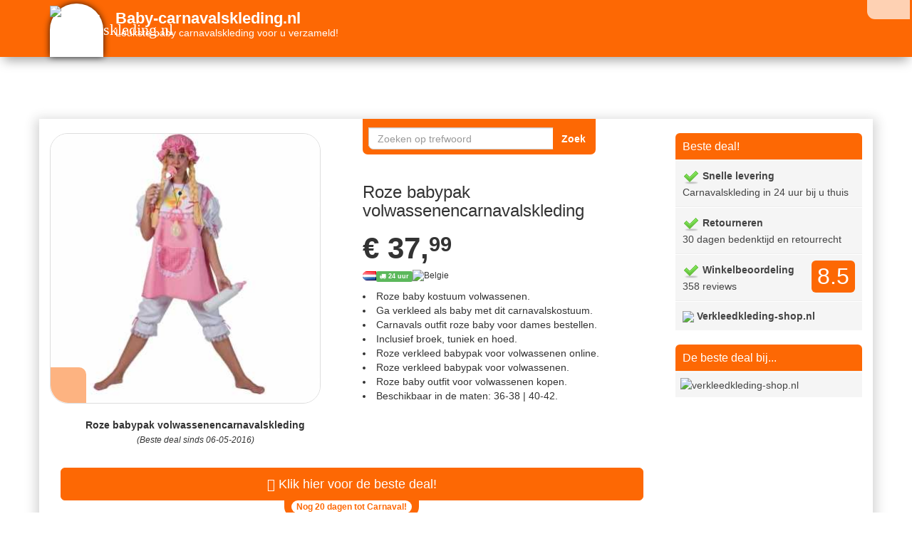

--- FILE ---
content_type: text/css
request_url: https://www.baby-carnavalskleding.nl/assets/css/theme.css
body_size: 2519
content:
.popover{left:305px !important;}.popover a,.popover a:hover{text-decoration:none !important;color:#000 !important;}@font-face{font-family:'Roboto';font-style:normal;font-weight:300;src:local('Roboto Light'),local(Roboto-Light),url(../fonts/Hgo13k-tfSpn0qi1SFdUfVtXRa8TVwTICgirnJhmVJw.woff2) format("woff2"),url(../fonts/Hgo13k-tfSpn0qi1SFdUfT8E0i7KZn-EPnyo3HZu7kw.woff) format("woff")}@font-face{font-family:'Roboto';font-style:normal;font-weight:400;src:local('Roboto Regular'),local(Roboto-Regular),url(../fonts/CWB0XYA8bzo0kSThX0UTuA.woff2) format("woff2"),url(../fonts/2UX7WLTfW3W8TclTUvlFyQ.woff) format("woff")}@font-face{font-family:'Roboto';font-style:normal;font-weight:500;src:local('Roboto Medium'),local(Roboto-Medium),url(../fonts/RxZJdnzeo3R5zSexge8UUVtXRa8TVwTICgirnJhmVJw.woff2) format("woff2"),url(../fonts/RxZJdnzeo3R5zSexge8UUT8E0i7KZn-EPnyo3HZu7kw.woff) format("woff")}@font-face{font-family:'Roboto';font-style:normal;font-weight:700;src:local('Roboto Bold'),local(Roboto-Bold),url(../fonts/d-6IYplOFocCacKzxwXSOFtXRa8TVwTICgirnJhmVJw.woff2) format("woff2"),url(../fonts/d-6IYplOFocCacKzxwXSOD8E0i7KZn-EPnyo3HZu7kw.woff) format("woff")}body > .navbar-fixed-top{padding-top:70px}html{position:relative;min-height:100%;font-family:sans-serif}body{font-family:Roboto,"Helvetica Neue",Helvetica,Arial,sans-serif;background-color:#f6f3ed;margin-bottom:0px}body > .container{padding:20px 15px;background-color:#fff}.navbar-blue .navbar-header{min-width:300px}.navbar-blue .navbar-brand{font-size:22px;font-weight:300;line-height:2px;color:#fff;background-color:tranparent;font-weight:600;border-radius:6px;min-width:300px}.navbar-blue  .slogan{font-size:14px;font-weight:400;margin-top:18px;display:block;min-width:500px}.navbar-blue .navbar-brand .fa-search{color:#FF870F;font-size:30px;margin-top:-4px}.navbar-blue .navbar-nav > li > a{color:#428bca;font-weight:500}.navbar-blue .navbar-nav > li > a:hover{color:#428bca;background-color:#fff}.navbar-blue .navbar-nav > .active > a,.navbar-blue .navbar-nav > .active > a:hover{color:#428bca;background-color:#fff}.navbar-blue .collapse.in > .navbar-nav > .active > a,.navbar-blue .collapse.in > .navbar-nav > .active > a:hover,.navbar-blue .collapsing > .navbar-nav > .active > a,.navbar-blue .collapsing > .navbar-nav > .active > a:hover{color:#428bca;background-color:#f9f9f9;border-bottom:none}.navbar-blue .navbar-toggle .icon-bar{background-color:#428bca}.navbar-blue .navbar-header .navbar-toggle{border-color:#fff}.navbar-blue .navbar-header .navbar-toggle:hover,.navbar-blue .navbar-header .navbar-toggle:focus{background-color:#f9f9f9;border-color:#f9f9f9}.navbar.navbar-orange{margin-bottom:0;background-color:#FF870F;border-bottom:none;-webkit-box-shadow:0 10px 15px -5px rgba(0,0,0,0.35);-moz-box-shadow:0 10px 15px -5px rgba(0,0,0,0.35);box-shadow:0 10px 15px -5px rgba(0,0,0,0.35)}.navbar-orange .container{padding-top:10px;padding-bottom:10px;background-color:#FF870F}.navbar-orange .navbar-header{min-width:300px}.navbar-orange .navbar-brand{padding-bottom:15px;font-size:22px;font-weight:300;line-height:2px;color:#fff;background-color:tranparent;font-weight:600;border-radius:6px;min-width:300px}.navbar-orange .navbar-brand .slogan{font-size:14px;font-weight:400;margin-top:18px;display:block;min-width:300px}.navbar-orange .navbar-brand .fa-search{color:#428bca;font-size:30px;margin-top:-4px}.navbar-orange .navbar-nav > li > a{color:#428bca;font-weight:500}.navbar-orange .navbar-nav > li > a:hover{color:#428bca;background-color:#fff}.navbar-orange .navbar-nav > .active > a,.navbar-orange .navbar-nav > .active > a:hover{color:#428bca;background-color:#fff}.navbar-orange .collapse.in > .navbar-nav > .active > a,.navbar-orange .collapse.in > .navbar-nav > .active > a:hover,.navbar-orange .collapsing > .navbar-nav > .active > a,.navbar-orange .collapsing > .navbar-nav > .active > a:hover{color:#428bca;background-color:#f9f9f9;border-bottom:none}.navbar-orange .navbar-toggle .icon-bar{background-color:#428bca}.navbar-orange .navbar-header .navbar-toggle{border-color:#fff}.navbar-orange .navbar-header .navbar-toggle:hover,.navbar-orange .navbar-header .navbar-toggle:focus{background-color:#f9f9f9;border-color:#f9f9f9}.footer{position:absolute;bottom:0;width:100%;height:75px;background-color:#F6F3ED;color:gray}.footer .container{position:relative;padding:0;background-color:#F6F3ED}.footer .footer-content{margin:15px 0}.footer .list-inline > li{display:inline-block;padding-right:15px;padding-left:15px}.footer .logo-waarborg{position:relative;float:left;height:35px;width:20px;padding:0;background-image:url(../../pics/waarborg/thuiswinkel.png);background-repeat:no-repeat;background-position:left top;line-height:1;margin:-8px 10px -8px 0}blockquote p{font-weight:400;font-size:14px;line-height:20px}p.lead{font-size:16px}.uspbar{background-color:#fff}.uspbar .list-group-item{position:relative;border-color:#fff;background-color:#f5f5f5;color:#444;padding:10px;border-left:0;border-right:0;border-bottom:1px solid #EEE;border-radius:0;margin:0}.uspbar .list-group-item a{color:#444;text-decoration:none}.uspbar .list-group-item:first-child a{color:#fff;text-decoration:none}.uspbar .list-group-item:last-child{border-bottom:0}.uspbar .uspbar-heading h4{font-size:16px;font-weight:400;color:#fff;margin:0}.uspbar .list-group-item .logo-waarborg{position:relative;float:right;height:20px;width:20px;padding:0;background-image:url(../../pics/waarborg/thuiswinkel-20.png);background-repeat:no-repeat;background-position:left top}.uspbar.usp-logo{margin-top:10px}.usp-logo img{margin:0 auto}.thumbnail{margin-bottom:20px;border-color:#D8D8D8;-webkit-box-shadow:2px 2px 5px #EEE;-moz-box-shadow:2px 2px 5px #EEE;box-shadow:2px 2px 5px #EEE;behavior:url(ie-css3.htc)}.thumbnail:hover{border-color:#A7A7A7}.thumbnail:hover h3{color:#000}.thumbnail a{display:block;text-align:center;text-decoration:none}.thumbnail .caption{display:block;margin:0;padding:0}.thumbnail .caption h3{margin:5px 0;font-size:13px;line-height:18px;height:36px;font-weight:400;text-align:center;overflow:hidden}.thumbnail .pricing{display:block;margin:5px 0;font-size:14px;height:20px;line-height:26px;text-align:center;font-weight:700;overflow:hidden}.thumbnail .pricing .price{margin:0 2px;padding:0;color:#464646}.thumbnail .pricing .sale{margin:0 0 0 5px;padding:0;color:#c9302c}.thumbnail .pricing .staffel{font-weight:400}.thumbnail .pricing .price.old{color:gray;text-decoration:line-through;font-weight:600}.thumbnail .pricing-shipping{display:block;margin:0;font-size:11px;height:15px;font-weight:300;overflow:hidden;text-align:center}.thumbnail .shopname{display:block;margin:5px 0;font-size:12px;height:22px;line-height:28px;font-weight:400;overflow:hidden;text-align:center}.thumbnail .btn-block{margin-top:10px}.product-infolabel{position:absolute;display:block;top:5px;right:22px;left:auto;z-index:11;font-size:12px;font-weight:300}.product-infolabel .label{display:block;position:relative}.product-infolabel .waarborg{display:block;position:relative;float:right;top:5px;height:15px;width:15px;padding:0;background-image:url(../../pics/waarborg/thuiswinkel-15.png);background-repeat:no-repeat;background-position:left top;line-height:1}.has-ribbon{position:relative;font-weight:400;font-size:12px}.has-ribbon > img{position:relative;z-index:0}.has-ribbon:after,.has-ribbon:before{display:inline-block;position:absolute;top:35%;left:-6px;z-index:10}.has-ribbon.has-ribbon-right:after,.has-ribbon.has-ribbon-right:before{right:-6px;left:auto}.has-ribbon.has-ribbon-right:after{border-radius:1px 0 2px 1px;padding-right:8px}.has-ribbon.has-ribbon-right:before{border-width:0 6px 10px 0}.has-ribbon.red:before{border-color:#E80000 transparent}.has-ribbon.red:after{background-color:red}.margin-none{margin:0}.margin-top{margin-top:20px}.margin-top-10{margin-top:10px}.margin-top-20{margin-top:20px}.margin-top-30{margin-top:30px}.margin-top-40{margin-top:40px}.margin-bottom{margin-bottom:20px}.margin-bottom-10{margin-bottom:10px}.margin-bottom-20{margin-bottom:20px}.margin-bottom-30{margin-bottom:30px}.margin-bottom-40{margin-bottom:40px}.margin-left{margin-left:20px}.margin-right{margin-left:20px}.product .image-container{position:relative;text-align:left;margin:0;padding:0}.product .image-container img.product-image{}.product .detail-container{position:relative}.product .detail-container .product-price{height:60px}.product .detail-container .product-price .price{font-size:42px;font-weight:700}.product .detail-container .product-price .price-old{color:#8F8F8F;position:relative;font-size:26px}.product .detail-container .product-price .price-sale{font-size:42px;margin-left:15px;color:#c9302c;font-weight:700}.product .detail-container .product-price .price-sale-single{font-size:42px;color:#C60000;font-weight:700}.product .detail-container .product-price .price-bulk{display:block;font-size:16px}.product .detail-container .product-price .price-discount{display:block;color:#c9302c;font-size:14px}.product .detail-container .product-price .centen{font-size:.7em;position:relative;bottom:.35em}.product .detail-container .product-price .price-old:before{position:absolute;content:"";left:0;top:50%;right:0;border-top:2px solid;border-color:#c9302c;-webkit-transform:rotate(-8deg);-moz-transform:rotate(-8deg);-ms-transform:rotate(-8deg);-o-transform:rotate(-8deg);transform:rotate(-8deg)}dl.product-details dt,dl.product-details dt:nth-child(1n){margin-top:5px}dl.product-details dt.first-child{margin-top:0}p.product-deliverycosts{font-size:12px}p.product-deliverycosts .country{margin-left:8px}p.product-deliverycosts .country img{padding-right:5px;margin:-2px 0 0}ul.product-combi{margin-top:-20px}ul.product-titles{list-style:none;margin:20px 0 0;padding:0}ul.product-titles > li{margin:2px 0}.wordcloud{position:relative;margin:10px auto;padding:5px;width:100%;text-align:center;overflow:hidden;word-wrap:break-word;font-size:11px}.wordcloud li{margin:0;padding:0;list-style:none;display:inline;text-align:center}.wordcloud li a{text-decoration:none;padding:0 5px;line-height:20px}.wordcloud li a:hover{text-decoration:underline}.wordcloud .tag1 a{font-size:110%;color:#7cc0f4;font-weight:600}.wordcloud .tag2 a{font-size:120%;color:#67abe0;font-weight:400}.wordcloud .tag3 a{font-size:130%;color:#4d92c7;font-weight:400}.wordcloud .tag4 a{font-size:140%;color:#3277ad;font-weight:700}.wordcloud .tag5 a{font-size:140%;color:#266ca2;font-weight:600}.wordcloud .tag6 a{font-size:150%;color:#7cc0f4;font-weight:300}.wordcloud .tag7 a{font-size:150%;color:#67abe0;font-weight:700}.wordcloud .tag8 a{font-size:160%;color:#4d92c7;font-weight:600}.wordcloud .tag9 a{font-size:160%;color:#3277ad;font-weight:300}.wordcloud .tag0 a{font-size:100%;color:#266ca2;font-weight:600}.row-reviews{-webkit-column-gap:0;-moz-column-gap:0;column-gap:0;-webkit-column-count:2;-moz-column-count:2;column-count:2}.row-reviews .quote{display:inline-block;padding:10px 30px 10px 15px;margin:5px 0;font-size:12px;border:1px solid #A4C7E6;background-color:#FDFEFF;width:100%}.quote{margin:5px 0;font-size:12px}.quote a{color:#428bca}.quote a:hover{color:#3479B8}.quote h4{margin:0 0 5px;font-size:14px;font-weight:400}.quote p{font-size:12px}.quote .store{font-size:12px;margin:2px 0 5px}.quote .author{color:#707070;font-weight:400;font-size:11px}.quote .author:before{content:'\2014 \00A0'}.review p.author{color:#707070;font-weight:400;font-size:13px}.review p.author:before{content:'\2014 \00A0'}.review .product-title{margin-top:0;margin-bottom:5px}@media (max-width: 320px){img.product-image{}.product .image-container{text-align:center}.product .detail-container .product-title{text-align:center}.product .product-price{text-align:center}.product .product-price .price-discount{display:none}.product .product-price .price-bulk{display:block;padding:0;margin:5px 0 0!important}.product .delivery-text{display:block;text-align:center}.product .delivery-countries{display:block;text-align:center}.thumbnail{width:75%;margin-left:auto;margin-right:auto}}@media (max-width: 460px){.navbar-white .navbar-brand{font-size:16px;font-weight:400;line-height:2px}}@media (max-width: 767px){.thumbnail{width:100% !important;}.thumbnail.tekst span{ font-size:14px !important; }.product .image-container{text-align:left}.footer{height:60px}.footer ul.list-inline li{display:block;margin:5px 0}.footer .pull-right{float:left!important}.thumbnail{width:75%;margin-left:auto;margin-right:auto}}@media (min-width: 768px){.product .image-container{text-align:left}img.xproduct-image{max-width:180px!important;height:auto!important}}@media (min-width: 992px){.product .image-container{text-align:left}img.xproduct-image{max-width:180px!important;height:auto!important}}.nav-header{background-color:#FBFBFB;padding:10px 15px 20px;text-align:left;color:#000;margin:-20px 0 20px;border-bottom:1px solid #E6E6E6;-webkit-box-shadow:0 1px 10px rgba(0,0,0,0.1);-moz-box-shadow:0 1px 10px rgba(0,0,0,0.1);box-shadow:0 1px 10px rgba(0,0,0,0.1)}.nav-header.small-header{padding:10px 15px}.nav-header h1{margin:0;padding:0}.nav-header p{font-size:14px;line-height:1.3em;margin-bottom:0}.nav-header .container{position:relative}.navbar-form.navbar-right{margin-right:-15px;padding-left:0;padding-right:0}.banner-120x600{display:block;position:relative;width:120px;height:600px;margin:0 auto;overflow:hidden}.banner-250x250{display:block;position:relative;width:250px;height:250px;overflow:hidden}.banner-468x60{display:block;position:relative;width:468px;height:60px;overflow:hidden}@media (min-width: screen-md){.product .image-container{text-align:left}img.product-image{max-width:180px!important;height:auto!important}}@media (min-width: screen-sm){.product .image-container{text-align:left}img.product-image{max-height:250px!important;height:auto!important}#row-wordcloud{display:none}#footer .copyright{display:block;margin:10px 0 0}#footer .waarborg{display:block;margin:10px 0 0}#footer a{display:block;margin:5px 0 0}}@media (max-width: 767px){.product .image-container{text-align:left}img.product-image{height:auto!important}#row-wordcloud{display:none}#footer .copyright{display:block;margin:10px 0 0}#footer .waarborg{display:block;margin:10px 0 0}#footer a{display:block;margin:5px 0 0}}@media (max-width: 320px){img.product-image{}.product .image-container{text-align:center}.product .detail-container .product-title{text-align:center}.product .product-price{text-align:center}.product .product-price .price-discount{display:none}.product .product-price .price-bulk{display:block;padding:0;margin:5px 0 0!important}.product .delivery-text{display:block;text-align:center}.product .delivery-countries{display:block;text-align:center}}